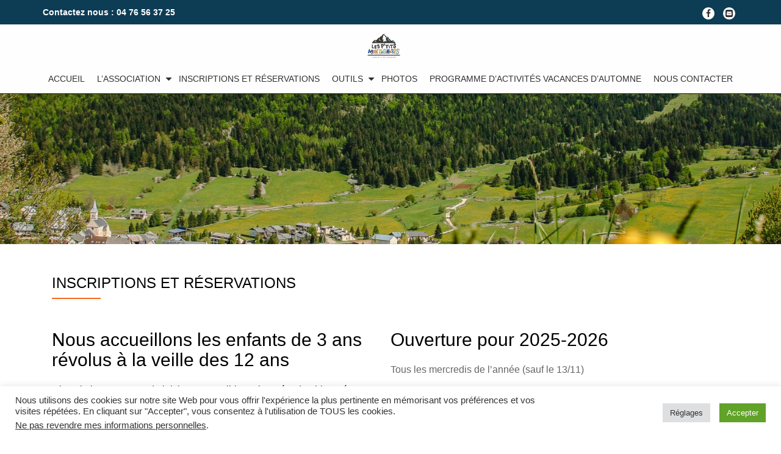

--- FILE ---
content_type: text/css
request_url: https://www.lesptitsmontagnards.fr/wp-content/plugins/pdn-funcs/pdn-style.css?ver=0.1
body_size: 1122
content:
/*
** Styles
*/

.centre {	text-align : center; }
.droite {	text-align : right; }
.gauche {	text-align : left; }

.haut {	vertical-align : top; }
.bas {	vertical-align : bottom; }

.clear {
	clear : both;
}

.pdn-button {
	display: inline-block !important;
	text-decoration-line: none !important;
	text-decoration-style: solid !important;
	font-size: 13px !important;
	line-height: 26px !important;
	height: 28px !important;
	margin: 1px !important;
	padding-top: 0px !important;
	padding-right: 10px !important;
	padding-bottom: 1px !important;
	padding-left: 10px !important;
	cursor: pointer !important;
	border: 1px solid #CCC !important;
	border-top-left-radius: 3px !important;
	border-top-right-radius: 3px !important;
	border-bottom-right-radius: 3px !important;
	border-bottom-left-radius: 3px !important;
	white-space: nowrap !important;
	box-sizing: border-box !important;
	color: #555555 !important;
	background-color: #f7f7f7 !important;
	background-image: none !important;
	background-repeat: repeat !important;
	background-attachment: scroll !important;
	background-position: 0% 0% !important;
	background-clip: border-box !important;
	background-origin: padding-box !important;
	background-size: auto auto !important;
	box-shadow: #cccccc !important;
	vertical-align: top !important;
	
	
}

.pdn-button:hover, .pdn-button:focus {
	text-decoration: none !important;
	background-color: #fafafa !important;
	background-attachment: scroll !important;
	background-clip: border-box !important;
	background-origin: padding-box !important;
	background-size: auto auto !important;
	border-color: #999999 !important;
	color: #23282d !important;
}

.pdn-button-add, .pdn-button-edit, .pdn-button-supp, .pdn-button-ok, .pdn-button-nok, .pdn-button-back, .pdn-button-next, .pdn-button-save, .pdn-button-fiche, .pdn-button-trash, .pdn-button-event, .pdn-button-mdp {
	padding-left: 30px !important;
	background-image: url(/wp-content/plugins/pdn-funcs/images/add.png) !important;
	background-repeat: no-repeat !important;
	background-position: 7px center !important;
}

.pdn-button-add {
	background-image: url(/wp-content/plugins/pdn-funcs/images/add.png) !important;
}

.pdn-button-edit {
	background-image: url(/wp-content/plugins/pdn-funcs/images/edit.png) !important;
}

.pdn-button-supp {
	background-image: url(/wp-content/plugins/pdn-funcs/images/supp.png) !important;
}

.pdn-button-ok {
	background-image: url(/wp-content/plugins/pdn-funcs/images/active.png) !important;
}

.pdn-button-nok {
	background-image: url(/wp-content/plugins/pdn-funcs/images/inactive.png) !important;
}

.pdn-button-back {
	background-image: url(/wp-content/plugins/pdn-funcs/images/precedent.png) !important;
}

.pdn-button-next {
	background-image: url(/wp-content/plugins/pdn-funcs/images/suivant.png) !important;
}

.pdn-button-save {
	background-image: url(/wp-content/plugins/pdn-funcs/images/save.png) !important;
}

.pdn-button-fiche {
	background-image: url(/wp-content/plugins/pdn-funcs/images/client.png) !important;
}

.pdn-button-trash {
	background-image: url(/wp-content/plugins/pdn-funcs/images/trash.png) !important;
}

.pdn-button-event {
	background-image: url(/wp-content/plugins/pdn-funcs/images/inter-none.png) !important;
}

.pdn-button-mdp {
	background-image: url(/wp-content/plugins/pdn-funcs/images/user-password.png) !important;
}

.pdn-list {
	width : 99%;
}

.pdn-list thead {
	background-color : #CDCDCD;
	border-bottom : 1px solid #AEAEAE;
}

.pdn-list td {
	padding : 4px;
}

.pdn-list th {
	padding : 5px;
}

/* Messages */
#pdn-msgs {
	margin-bottom : 10px;
}

.pdn-msg-error, .pdn-msg-info, .pdn-msg-notice, .pdn-msg-success, .pdn-msg-test {
	padding : 5px 10px;
	margin : 5px 0;
	-moz-box-shadow: 0px 5px 3px 3px #AEAEAE;
	-webkit-box-shadow: 0px 5px 3px 3px #AEAEAE;
	-o-box-shadow: 0px 5px 3px 3px #AEAEAE;
	box-shadow: 0px 5px 3px 3px #AEAEAE;
	filter:progid:DXImageTransform.Microsoft.Shadow(color=#AEAEAE, Direction=180, Strength=3);
	font-size : 10px;
	
	background-color: none !important;
	background-image: none !important;
	background-repeat: repeat !important;
	background-attachment: scroll !important;
	background-position: 0% 0% !important;
	background-clip: border-box !important;
	background-origin: padding-box !important;
	background-size: auto auto !important;
}

.pdn-msg-error:hover, .pdn-msg-info:hover, .pdn-msg-notice:hover, .pdn-msg-success:hover, .pdn-msg-test:hover {
	-moz-box-shadow: 0px 5px 10px 3px #AEAEAE;
	-webkit-box-shadow: 0px 5px 10px 3px #AEAEAE;
	-o-box-shadow: 0px 5px 10px 3px #AEAEAE;
	box-shadow: 0px 5px 10px 3px #AEAEAE;
	filter:progid:DXImageTransform.Microsoft.Shadow(color=#AEAEAE, Direction=180, Strength=10);
}

.pdn-msg-error {
	padding-left : 30px;
	background-image: url(/wp-content/plugins/pdn-funcs/images/supp.png) !important;
	background-repeat: no-repeat !important;
	background-position: 7px center !important;
	border-left : 5px solid red;
}

.pdn-msg-info {
	padding-left : 30px;
	background-image: url(/wp-content/plugins/pdn-funcs/images/info.png) !important;
	background-repeat: no-repeat !important;
	background-position: 7px center !important;
	border-left : 5px solid #AEAEEA;
}

.pdn-msg-notice {
	border-left : 5px solid #F59A4B;
}

.pdn-msg-success {
	border-left : 5px solid #47A10F;
	padding-left : 30px;
	background-image: url(/wp-content/plugins/pdn-funcs/images/valid.png) !important;
	background-repeat: no-repeat !important;
	background-position: 7px center !important;
}

.pdn-msg-test {
	padding-left : 30px;
	background-image: url(/wp-content/plugins/pdn-funcs/images/test.png) !important;
	background-repeat: no-repeat !important;
	background-position: 7px center !important;
	border-left : 5px solid #3399DD;
}

/* End Messages */

--- FILE ---
content_type: text/css
request_url: https://www.lesptitsmontagnards.fr/wp-content/themes/lesptitsmontagnards2022-llorix-one-lite-child/style.css?ver=6.8.3
body_size: 524
content:
/*
Theme Name: LesPtitsMontagnards2022
Theme URI:  https://www.wpserveur.net
Author:     ProduNet
Author URI: https://www.produ-net.com
Template:   llorix-one-lite
Version:    1.0
License:    GNU General Public License v2 or later
*/

/*#very-top-header, */.navbar-inverse {
	background-color: #FEFEFE;
}

.only-logo img, .footer-widget-wrap #block-6 img {
	background-color: white;
	border-radius: 50%;
	padding: 10px;
}

.footer-widget-wrap #block-6 img {

}

/* Margins  */
.mrg-tb-5 {
	margin-top: 5px !important;
	margin-bottom: 5px !important;
}
.mrg-tb-10 {
	margin-top: 10px !important;
	margin-bottom: 10px !important;
}
.mrg-tb-15 {
	margin-top: 15px !important;
	margin-bottom: 15px !important;
}
.mrg-tb-20 {
	margin-top: 20px !important;
	margin-bottom: 20px !important;
}
/* End Margins  */

/* Paddings  */
.pdn-tb-5 {
	padding-top: 5px !important;
	padding-bottom: 5px !important;
}
.pdn-tb-10 {
	padding-top: 10px !important;
	padding-bottom: 10px !important;
}
.pdn-tb-15 {
	padding-top: 15px !important;
	padding-bottom: 15px !important;
}
.pdn-tb-20 {
	padding-top: 20px !important;
	padding-bottom: 20px !important;
}
/* End Paddings  */

.lpm-fonc-brd-bot {
	border-bottom: 2px solid #AAA;
	padding-bottom: 10px;
}

.navbar-inverse .navbar-toggle {
	background-color: #777;
}

.timeline-box-wrap .date {
	#top: 50px;
}

--- FILE ---
content_type: text/css
request_url: https://www.lesptitsmontagnards.fr/wp-content/themes/lesptitsmontagnards2022-llorix-one-lite-child/style.css?ver=1.0.0
body_size: 524
content:
/*
Theme Name: LesPtitsMontagnards2022
Theme URI:  https://www.wpserveur.net
Author:     ProduNet
Author URI: https://www.produ-net.com
Template:   llorix-one-lite
Version:    1.0
License:    GNU General Public License v2 or later
*/

/*#very-top-header, */.navbar-inverse {
	background-color: #FEFEFE;
}

.only-logo img, .footer-widget-wrap #block-6 img {
	background-color: white;
	border-radius: 50%;
	padding: 10px;
}

.footer-widget-wrap #block-6 img {

}

/* Margins  */
.mrg-tb-5 {
	margin-top: 5px !important;
	margin-bottom: 5px !important;
}
.mrg-tb-10 {
	margin-top: 10px !important;
	margin-bottom: 10px !important;
}
.mrg-tb-15 {
	margin-top: 15px !important;
	margin-bottom: 15px !important;
}
.mrg-tb-20 {
	margin-top: 20px !important;
	margin-bottom: 20px !important;
}
/* End Margins  */

/* Paddings  */
.pdn-tb-5 {
	padding-top: 5px !important;
	padding-bottom: 5px !important;
}
.pdn-tb-10 {
	padding-top: 10px !important;
	padding-bottom: 10px !important;
}
.pdn-tb-15 {
	padding-top: 15px !important;
	padding-bottom: 15px !important;
}
.pdn-tb-20 {
	padding-top: 20px !important;
	padding-bottom: 20px !important;
}
/* End Paddings  */

.lpm-fonc-brd-bot {
	border-bottom: 2px solid #AAA;
	padding-bottom: 10px;
}

.navbar-inverse .navbar-toggle {
	background-color: #777;
}

.timeline-box-wrap .date {
	#top: 50px;
}